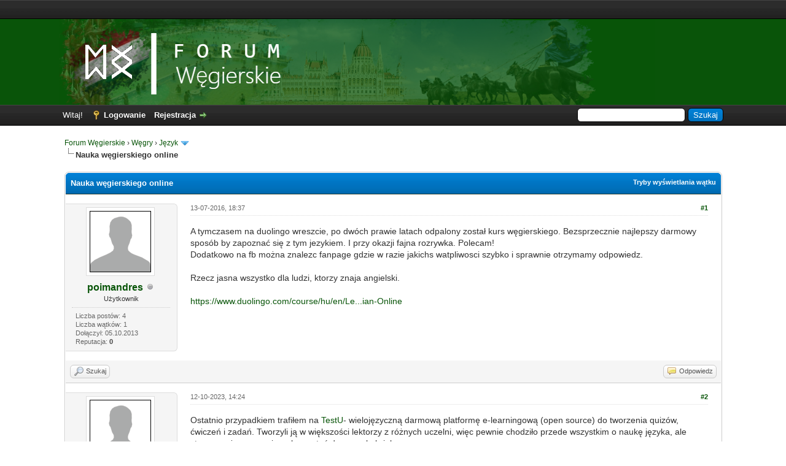

--- FILE ---
content_type: text/html; charset=UTF-8
request_url: https://forum.wegierskie.com/Nauka-w%C4%99gierskiego-online
body_size: 30407
content:
<!DOCTYPE html PUBLIC "-//W3C//DTD XHTML 1.0 Transitional//EN" "http://www.w3.org/TR/xhtml1/DTD/xhtml1-transitional.dtd"><!-- start: showthread -->
<html xml:lang="pl" lang="pl" xmlns="http://www.w3.org/1999/xhtml">
<head>
<title>Nauka węgierskiego online</title>
<!-- start: headerinclude -->
<link rel="alternate" type="application/rss+xml" title="Najnowsze wątki (RSS 2.0)" href="https://forum.wegierskie.com/syndication.php" />
<link rel="alternate" type="application/atom+xml" title="Najnowsze wątki (Atom 1.0)" href="https://forum.wegierskie.com/syndication.php?type=atom1.0" />
<meta http-equiv="Content-Type" content="text/html; charset=UTF-8" />
<meta name="description" content="Forum Węgierskie to miejsce spotkań i wymiany poglądów osób zainteresowanych wszystkim, co węgierskie. Na forum znajdziesz przydatne informacje dotyczące poruszania się po Budapeszcie, noclegów w okolicy Balatonu, a także najlepszych węgierskich kąpielisk termalnych.">
<meta name="keywords" content="wegry, budapeszt, balaton, baseny, kapieliska, termalne, wegierski, wino, wakacje, turystyka, noclegi, kwatery, apartamenty">
<meta name="author" content="fvg">
<meta http-equiv="Content-Script-Type" content="text/javascript" />
<script type="text/javascript" src="https://forum.wegierskie.com/jscripts/jquery.js?ver=1821"></script>
<script type="text/javascript" src="https://forum.wegierskie.com/jscripts/jquery.plugins.min.js?ver=1821"></script>
<script type="text/javascript" src="https://forum.wegierskie.com/jscripts/general.js?ver=1821"></script>

<link type="text/css" rel="stylesheet" href="https://forum.wegierskie.com/cache/themes/theme82/global.css?t=1524319484" />
<link type="text/css" rel="stylesheet" href="https://forum.wegierskie.com/cache/themes/theme1/star_ratings.css?t=1691396188" />
<link type="text/css" rel="stylesheet" href="https://forum.wegierskie.com/cache/themes/theme1/showthread.css?t=1691396188" />
<link type="text/css" rel="stylesheet" href="https://forum.wegierskie.com/cache/themes/theme1/css3.css?t=1691396188" />

<script type="text/javascript">
<!--
	lang.unknown_error = "Wystąpił nieznany błąd.";

	lang.select2_match = "Dostępny jest jeden wynik. Wciśnij enter, aby go wybrać.";
	lang.select2_matches = "Dostępnych wyników: {1}. Użyj strzałek w dół i w górę, aby nawigować.";
	lang.select2_nomatches = "Nic nie znaleziono";
	lang.select2_inputtooshort_single = "Wpisz co najmniej jeden znak";
	lang.select2_inputtooshort_plural = "Wpisz {1} lub więcej znaków";
	lang.select2_inputtoolong_single = "Usuń jeden znak";
	lang.select2_inputtoolong_plural = "Usuń {1} znaki/znaków";
	lang.select2_selectiontoobig_single = "Możesz wybrać tylko jeden wynik";
	lang.select2_selectiontoobig_plural = "Możesz wybrać tylko {1} wyniki/wyników";
	lang.select2_loadmore = "Wczytywanie większej ilości wyników";
	lang.select2_searching = "Wyszukiwanie";

	var templates = {
		modal: '<div class=\"modal\">\
	<div style=\"overflow-y: auto; max-height: 400px;\">\
		<table border=\"0\" cellspacing=\"0\" cellpadding=\"5\" class=\"tborder\">\
			<tr>\
				<td class=\"thead\"><strong>__title__</strong></td>\
			</tr>\
			<tr>\
				<td class=\"trow1\">__message__</td>\
			</tr>\
			<tr>\
				<td class=\"tfoot\">\
					<div style=\"text-align: center\" class=\"modal_buttons\">__buttons__</div>\
				</td>\
			</tr>\
		</table>\
	</div>\
</div>',
		modal_button: '<input type=\"submit\" class=\"button\" value=\"__title__\"/>&nbsp;'
	};
	
	var cookieDomain = "forum.wegierskie.com";
	var cookiePath = "/";
	var cookiePrefix = "";
	var cookieSecureFlag = "0";
	var deleteevent_confirm = "Czy na pewno chcesz usunąć to wydarzenie?";
	var removeattach_confirm = "Czy na pewno chcesz usunąć zaznaczone załączniki?";
	var loading_text = 'Wczytywanie<br />Proszę czekać&hellip;';
	var saving_changes = 'Zapisywanie zmian&hellip;';
	var use_xmlhttprequest = "1";
	var my_post_key = "a3d3b50146aaec58ac7f98303ab4c9eb";
	var rootpath = "https://forum.wegierskie.com";
	var imagepath = "https://forum.wegierskie.com/images";
  	var yes_confirm = "Tak";
	var no_confirm = "Nie";
	var MyBBEditor = null;
	var spinner_image = "https://forum.wegierskie.com/images/spinner.gif";
	var spinner = "<img src='" + spinner_image +"' alt='' />";
	var modal_zindex = 9999;
// -->
</script>
<!-- end: headerinclude -->
<script type="text/javascript">
<!--
	var quickdelete_confirm = "Czy na pewno chcesz usunąć ten post?";
	var quickrestore_confirm = "Czy na pewno chcesz przywrócić ten post?";
	var allowEditReason = "1";
	lang.save_changes = "Zapisz zmiany";
	lang.cancel_edit = "Anuluj edycję";
	lang.quick_edit_update_error = "Podczas edytowania odpowiedzi wystąpił błąd:";
	lang.quick_reply_post_error = "Podczas dodawania odpowiedzi wystąpił błąd:";
	lang.quick_delete_error = "Podczas usuwania odpowiedzi wystąpił błąd:";
	lang.quick_delete_success = "Post został usunięty.";
	lang.quick_delete_thread_success = "Wątek został usunięty.";
	lang.quick_restore_error = "Podczas przywracania odpowiedzi wystąpił błąd:";
	lang.quick_restore_success = "Post został przywrócony.";
	lang.editreason = "Powód edycji";
	lang.post_deleted_error = "Nie możesz wykonać tej czynności w usuniętym poście.";
	lang.softdelete_thread = "Nietrwale usuń wątek";
	lang.restore_thread = "Przywróć wątek";
// -->
</script>
<!-- jeditable (jquery) -->
<script type="text/javascript" src="https://forum.wegierskie.com/jscripts/report.js?ver=1821"></script>
<script src="https://forum.wegierskie.com/jscripts/jeditable/jeditable.min.js"></script>
<script type="text/javascript" src="https://forum.wegierskie.com/jscripts/thread.js?ver=1821"></script>

<!-- AdSense - START -->
	
<script async src="//pagead2.googlesyndication.com/pagead/js/adsbygoogle.js"></script>
<script>
     (adsbygoogle = window.adsbygoogle || []).push({
          google_ad_client: "ca-pub-2342487179697846",
          enable_page_level_ads: true
     });
</script>

<!-- AdSense - STOP -->		
	
<meta name="description" content="A tymczasem na duolingo wreszcie, po dwóch prawie latach odpalony został kurs węgierskiego. Bezsprzecznie najlepszy darmowy sposób by zapoznać się z tym jezykiem. I przy okazji fajna rozrywka. Polecam" />
<link rel="canonical" href="https://forum.wegierskie.com/Nauka-w%C4%99gierskiego-online" />
</head>
<body>
	<!-- start: header -->
<div id="my-top-bar">
	<div class="wrapper">
		
		<script async src="//pagead2.googlesyndication.com/pagead/js/adsbygoogle.js"></script>
		<!-- FW - TOP BAR -->
		<ins class="adsbygoogle"
			 style="display:inline-block;width:728px;height:15px"
			 data-ad-client="ca-pub-2342487179697846"
			 data-ad-slot="2127812698"></ins>
		<script>
		(adsbygoogle = window.adsbygoogle || []).push({});
		</script>
		
	</div>
</div>

<div id="my-logo-bg">
	<a name="top" id="top"></a>
		<div id="logo">
			<div class="wrapper">
				<div id="my-logo">
					<a href="https://forum.wegierskie.com/index.php"><img src="https://forum.wegierskie.com/images/fw-blue-logo.png" alt="Forum Węgierskie" title="Forum Węgierskie" style="margin-left: 20px;"/></a>
				</div>
			</div>
		</div>
	</div>


<div id="container">
		<div id="header">
			<div id="panel">
				<div class="upper">
					<div class="wrapper">
						<!-- start: header_quicksearch -->
						<form action="https://forum.wegierskie.com/search.php">
						<fieldset id="search">
							<input name="keywords" type="text" class="textbox" />
							<input value="Szukaj" type="submit" class="button" />
							<input type="hidden" name="action" value="do_search" />
							<input type="hidden" name="postthread" value="1" />
						</fieldset>
						</form>
<!-- end: header_quicksearch -->
						<!-- start: header_welcomeblock_guest -->
						<!-- Continuation of div(class="upper") as opened in the header template -->
						<span class="welcome">Witaj! <a href="https://forum.wegierskie.com/member.php?action=login" onclick="$('#quick_login').modal({ fadeDuration: 250, keepelement: true, zIndex: (typeof modal_zindex !== 'undefined' ? modal_zindex : 9999) }); return false;" class="login">Logowanie</a> <a href="https://forum.wegierskie.com/member.php?action=register" class="register">Rejestracja</a></span>
					</div>
				</div>
				<div class="modal" id="quick_login" style="display: none;">
					<form method="post" action="https://forum.wegierskie.com/member.php">
						<input name="action" type="hidden" value="do_login" />
						<input name="url" type="hidden" value="" />
						<input name="quick_login" type="hidden" value="1" />
						<input name="my_post_key" type="hidden" value="a3d3b50146aaec58ac7f98303ab4c9eb" />
						<table width="100%" cellspacing="0" cellpadding="5" border="0" class="tborder">
							<tr>
								<td class="thead" colspan="2"><strong>Zaloguj się</strong></td>
							</tr>
							<!-- start: header_welcomeblock_guest_login_modal -->
<tr>
	<td class="trow1" width="25%"><strong>Login:</strong></td>
	<td class="trow1"><input name="quick_username" id="quick_login_username" type="text" value="" class="textbox initial_focus" /></td>
</tr>
<tr>
	<td class="trow2"><strong>Hasło:</strong></td>
	<td class="trow2">
		<input name="quick_password" id="quick_login_password" type="password" value="" class="textbox" /><br />
		<a href="https://forum.wegierskie.com/member.php?action=lostpw" class="lost_password">Nie pamiętam hasła</a>
	</td>
</tr>
<tr>
	<td class="trow1">&nbsp;</td>
	<td class="trow1 remember_me">
		<input name="quick_remember" id="quick_login_remember" type="checkbox" value="yes" class="checkbox" checked="checked" />
		<label for="quick_login_remember">Zapamiętaj mnie</label>
	</td>
</tr>
<tr>
	<td class="trow2" colspan="2">
		<div align="center"><input name="submit" type="submit" class="button" value="Zaloguj się" /></div>
	</td>
</tr>
<!-- end: header_welcomeblock_guest_login_modal -->
						</table>
					</form>
				</div>
				<script type="text/javascript">
					$("#quick_login input[name='url']").val($(location).attr('href'));
				</script>
<!-- end: header_welcomeblock_guest -->
					<!-- </div> in header_welcomeblock_member and header_welcomeblock_guest -->
				<!-- </div> in header_welcomeblock_member and header_welcomeblock_guest -->
			</div>
		</div>
		<div id="content">
			<div class="wrapper">
				
				
				
				
				
				
				
				<!-- start: nav -->

<div class="navigation">
<!-- start: nav_bit -->
<a href="https://forum.wegierskie.com/index.php">Forum Węgierskie</a><!-- start: nav_sep -->
&rsaquo;
<!-- end: nav_sep -->
<!-- end: nav_bit --><!-- start: nav_bit -->
<a href="Dzial-W%C4%99gry">Węgry</a><!-- start: nav_sep -->
&rsaquo;
<!-- end: nav_sep -->
<!-- end: nav_bit --><!-- start: nav_bit -->
<a href="Dzial-J%C4%99zyk">Język</a><!-- start: nav_dropdown -->
 <img src="https://forum.wegierskie.com/images/arrow_down.png" alt="v" title="" class="pagination_breadcrumb_link" id="breadcrumb_multipage" /><!-- start: multipage_breadcrumb -->
<div id="breadcrumb_multipage_popup" class="pagination pagination_breadcrumb" style="display: none;">
<!-- start: multipage_page_link_current -->
 <a href="forum-12.html" class="pagination_current">1</a>
<!-- end: multipage_page_link_current --><!-- start: multipage_page -->
<a href="forum-12-page-2.html" class="pagination_page">2</a>
<!-- end: multipage_page --><!-- start: multipage_page -->
<a href="forum-12-page-3.html" class="pagination_page">3</a>
<!-- end: multipage_page --><!-- start: multipage_page -->
<a href="forum-12-page-4.html" class="pagination_page">4</a>
<!-- end: multipage_page --><!-- start: multipage_nextpage -->
<a href="forum-12-page-2.html" class="pagination_next">Dalej &raquo;</a>
<!-- end: multipage_nextpage -->
</div>
<script type="text/javascript">
// <!--
	if(use_xmlhttprequest == "1")
	{
		$("#breadcrumb_multipage").popupMenu();
	}
// -->
</script>
<!-- end: multipage_breadcrumb -->
<!-- end: nav_dropdown -->
<!-- end: nav_bit --><!-- start: nav_sep_active -->
<br /><img src="https://forum.wegierskie.com/images/nav_bit.png" alt="" />
<!-- end: nav_sep_active --><!-- start: nav_bit_active -->
<span class="active">Nauka węgierskiego online</span>
<!-- end: nav_bit_active -->
</div>
<!-- end: nav -->
				<br />
<!-- end: header -->
	
	
	<div class="float_left">
		
	</div>
	<div class="float_right">
		
	</div>
	
	<table border="0" cellspacing="0" cellpadding="5" class="tborder tfixed clear">
		<tr>
			<td class="thead">
				<div class="float_right">
					<span class="smalltext"><strong><a href="javascript:void(0)" id="thread_modes">Tryby wyświetlania wątku</a></strong></span>
				</div>
				<div>
					<strong>Nauka węgierskiego online</strong>
				</div>
			</td>
		</tr>
<tr><td id="posts_container">
	<div id="posts">
		<!-- start: postbit_classic -->

<a name="pid28259" id="pid28259"></a>
<div class="post classic " style="" id="post_28259">
<div class="post_author scaleimages">
	<!-- start: postbit_avatar -->
<div class="author_avatar"><a href="Uzytkownik-poimandres"><img src="https://forum.wegierskie.com/images/avatars/default_avatar.png" alt="" width="100" height="100" /></a></div>
<!-- end: postbit_avatar -->
	<div class="author_information">
			<strong><span class="largetext"><a href="https://forum.wegierskie.com/Uzytkownik-poimandres">poimandres</a></span></strong> <!-- start: postbit_offline -->
<img src="https://forum.wegierskie.com/images/buddy_offline.png" title="Offline" alt="Offline" class="buddy_status" />
<!-- end: postbit_offline --><br />
			<span class="smalltext">
				Użytkownik<br />
				
				
			</span>
	</div>
	<div class="author_statistics">
		<!-- start: postbit_author_user -->

	Liczba postów: 4<br />
	Liczba wątków: 1<br />
	Dołączył: 05.10.2013
	<!-- start: postbit_reputation -->
<br />Reputacja: <!-- start: postbit_reputation_formatted_link -->
<a href="reputation.php?uid=1379"><strong class="reputation_neutral">0</strong></a>
<!-- end: postbit_reputation_formatted_link -->
<!-- end: postbit_reputation -->
<!-- end: postbit_author_user -->
	</div>
</div>
<div class="post_content">
	<div class="post_head">
		<!-- start: postbit_posturl -->
<div class="float_right" style="vertical-align: top">
<strong><a href="Nauka-w%C4%99gierskiego-online?pid=28259#pid28259" title="Nauka węgierskiego online">#1</a></strong>

</div>
<!-- end: postbit_posturl -->
		
		<span class="post_date">13-07-2016, 18:37 <span class="post_edit" id="edited_by_28259"></span></span>
	
	</div>
	<div class="post_body scaleimages" id="pid_28259">
		A tymczasem na duolingo wreszcie, po dwóch prawie latach odpalony został kurs węgierskiego. Bezsprzecznie najlepszy darmowy sposób by zapoznać się z tym jezykiem. I przy okazji fajna rozrywka. Polecam!<br />
Dodatkowo na fb można znalezc fanpage gdzie w razie jakichs watpliwosci szybko i sprawnie otrzymamy odpowiedz.<br />
<br />
Rzecz jasna wszystko dla ludzi, ktorzy znaja angielski.<br />
<br />
<a href="https://www.duolingo.com/course/hu/en/Learn-Hungarian-Online" target="_blank" rel="noopener" class="mycode_url">https://www.duolingo.com/course/hu/en/Le...ian-Online</a>
	</div>
	
	
	<div class="post_meta" id="post_meta_28259">
		
		<div class="float_right">
			
		</div>
	</div>
	
</div>
<div class="post_controls">
	<div class="postbit_buttons author_buttons float_left">
		<!-- start: postbit_find -->
<a href="search.php?action=finduser&amp;uid=1379" title="Znajdź wszystkie posty użytkownika" class="postbit_find"><span>Szukaj</span></a>
<!-- end: postbit_find -->
	</div>
	<div class="postbit_buttons post_management_buttons float_right">
		<!-- start: postbit_quote -->
<a href="newreply.php?tid=2393&amp;replyto=28259" title="Odpowiedz cytując ten post" class="postbit_quote postbit_mirage"><span>Odpowiedz</span></a>
<!-- end: postbit_quote -->
	</div>
</div>
</div>
<!-- end: postbit_classic --><!-- start: postbit_classic -->

<a name="pid50217" id="pid50217"></a>
<div class="post classic " style="" id="post_50217">
<div class="post_author scaleimages">
	<!-- start: postbit_avatar -->
<div class="author_avatar"><a href="Uzytkownik-au-iv-385223"><img src="https://forum.wegierskie.com/images/avatars/default_avatar.png" alt="" width="100" height="100" /></a></div>
<!-- end: postbit_avatar -->
	<div class="author_information">
			<strong><span class="largetext"><a href="https://forum.wegierskie.com/Uzytkownik-au-iv-385223">au-iv-385223</a></span></strong> <!-- start: postbit_offline -->
<img src="https://forum.wegierskie.com/images/buddy_offline.png" title="Offline" alt="Offline" class="buddy_status" />
<!-- end: postbit_offline --><br />
			<span class="smalltext">
				Użytkownik<br />
				
				
			</span>
	</div>
	<div class="author_statistics">
		<!-- start: postbit_author_user -->

	Liczba postów: 18<br />
	Liczba wątków: 0<br />
	Dołączył: 07.05.2022
	<!-- start: postbit_reputation -->
<br />Reputacja: <!-- start: postbit_reputation_formatted_link -->
<a href="reputation.php?uid=7081"><strong class="reputation_positive">22</strong></a>
<!-- end: postbit_reputation_formatted_link -->
<!-- end: postbit_reputation -->
<!-- end: postbit_author_user -->
	</div>
</div>
<div class="post_content">
	<div class="post_head">
		<!-- start: postbit_posturl -->
<div class="float_right" style="vertical-align: top">
<strong><a href="Nauka-w%C4%99gierskiego-online?pid=50217#pid50217" title="RE: Nauka węgierskiego online">#2</a></strong>

</div>
<!-- end: postbit_posturl -->
		
		<span class="post_date">12-10-2023, 14:24 <span class="post_edit" id="edited_by_50217"></span></span>
	
	</div>
	<div class="post_body scaleimages" id="pid_50217">
		Ostatnio przypadkiem trafiłem na <a href="https://www.testu.eu/" target="_blank" rel="noopener" class="mycode_url">TestU</a>- wielojęzyczną darmową platformę e-learningową (open source) do tworzenia quizów, ćwiczeń i zadań. Tworzyli ją w większości lektorzy z różnych uczelni, więc pewnie chodziło przede wszystkim o naukę języka, ale stronę można w sumie wykorzystać do czegokolwiek.<br />
<br />
Rozwiązywanie zadań nie wymaga rejestracji. Będzie ona konieczna dopiero, gdy będziecie chcieli zrobić własny quiz (co też może być formą nauki) - nie wymagają jednak żadnych wrażliwych danych i nie ma limitu zadań, które można utworzyć.<br />
<br />
Z węgierskiego są zadania głównie na poziomie początkującym, np. <a href="https://www.testu.eu/pl/exercise/8z8q508" target="_blank" rel="noopener" class="mycode_url">Tworzenie prostych pytań</a>; <a href="https://www.testu.eu/pl/exercise/l7ntlh8" target="_blank" rel="noopener" class="mycode_url">w czym mogę pomóc?</a>; <a href="https://www.testu.eu/pl/exercise/162dckg" target="_blank" rel="noopener" class="mycode_url">dialog przy kupowaniu odzieży</a>; ć<a href="https://www.testu.eu/pl/exercise/cx51cmp" target="_blank" rel="noopener" class="mycode_url">wiczenia z koniugacji</a>;<a href="https://www.testu.eu/pl/exercise/2a3ez12" target="_blank" rel="noopener" class="mycode_url"> u lekarza</a> etc. -oraz np. ćwiczenia z <a href="https://www.testu.eu/pl/exercise/hxnjst9" target="_blank" rel="noopener" class="mycode_url">zapisywania liczb</a> - nie będę tu wszystkiego linkował, bo na ten moment zadań jest 46...<br />
<br />
Na trochę bardziej zaawansowanym poziomie są np. <a href="https://www.testu.eu/pl/exercise/c83rest" target="_blank" rel="noopener" class="mycode_url">pytania do tekstu</a> czy tworzenie przymiotników za pomocą <a href="https://www.testu.eu/pl/exercise/wj0bz84" target="_blank" rel="noopener" class="mycode_url">-ékeny/-ékony</a>.<br />
<br />
Zachęcam do zajrzenia na TestU i przekonania się, czy wam to pasuje i czy do czegoś może się przydać, może nie tylko do nauki węgierskiego, ale też innych języków.
	</div>
	
	
	<div class="post_meta" id="post_meta_50217">
		
		<div class="float_right">
			
		</div>
	</div>
	
</div>
<div class="post_controls">
	<div class="postbit_buttons author_buttons float_left">
		<!-- start: postbit_find -->
<a href="search.php?action=finduser&amp;uid=7081" title="Znajdź wszystkie posty użytkownika" class="postbit_find"><span>Szukaj</span></a>
<!-- end: postbit_find -->
	</div>
	<div class="postbit_buttons post_management_buttons float_right">
		<!-- start: postbit_quote -->
<a href="newreply.php?tid=2393&amp;replyto=50217" title="Odpowiedz cytując ten post" class="postbit_quote postbit_mirage"><span>Odpowiedz</span></a>
<!-- end: postbit_quote -->
	</div>
</div>
</div>
<!-- end: postbit_classic -->
	</div>
</td></tr>
		<tr>
			<td class="tfoot">
				<!-- start: showthread_search -->
	<div class="float_right">
		<form action="search.php" method="post">
			<input type="hidden" name="action" value="thread" />
			<input type="hidden" name="tid" value="2393" />
			<input type="text" name="keywords" value="Wpisz słowa kluczowe" onfocus="if(this.value == 'Wpisz słowa kluczowe') { this.value = ''; }" onblur="if(this.value=='') { this.value='Wpisz słowa kluczowe'; }" class="textbox" size="25" />
			<input type="submit" class="button" value="Przeszukaj wątek" />
		</form>
	</div>
<!-- end: showthread_search -->
				<div>
					<strong>&laquo; <a href="Nauka-w%C4%99gierskiego-online?action=nextoldest">Starszy wątek</a> | <a href="Nauka-w%C4%99gierskiego-online?action=nextnewest">Nowszy wątek</a> &raquo;</strong>
				</div>
			</td>
		</tr>
	</table>
	<div class="float_left">
		
	</div>
	<div style="padding-top: 4px;" class="float_right">
		
	</div>
	<br class="clear" />
	
	
	<!-- start: showthread_similarthreads -->
<br />
<table border="0" cellspacing="0" cellpadding="5" class="tborder">
<tr>
<td class="thead" align="center" colspan="6"><strong>Podobne wątki&hellip</strong></td>
</tr>
<tr>
<td class="tcat" align="center" colspan="2"><span class="smalltext"><strong>Wątek:</strong></span></td>
<td class="tcat" align="center"><span class="smalltext"><strong>Autor</strong></span></td>
<td class="tcat" align="center"><span class="smalltext"><strong>Odpowiedzi:</strong></span></td>
<td class="tcat" align="center"><span class="smalltext"><strong>Wyświetleń:</strong></span></td>
<td class="tcat" align="center"><span class="smalltext"><strong>Ostatni post</strong></span></td>
</tr>
<!-- start: showthread_similarthreads_bit -->
<tr>
	<td align="center" class="trow1" width="2%">&nbsp;</td>
	<td class="trow1"><a href="Kursy-j%C4%99zyka-w%C4%99gierskiego-w-Polsce">Kursy języka węgierskiego w Polsce</a></td>
	<td align="center" class="trow1"><a href="https://forum.wegierskie.com/Uzytkownik-fvg">fvg</a></td>
	<td align="center" class="trow1"><a href="https://forum.wegierskie.com/misc.php?action=whoposted&tid=771" onclick="MyBB.whoPosted(771); return false;">38</a></td>
	<td align="center" class="trow1">42,289</td>
	<td class="trow1" style="white-space: nowrap">
		<span class="smalltext">06-12-2023, 14:20<br />
		<a href="Kursy-j%C4%99zyka-w%C4%99gierskiego-w-Polsce?action=lastpost">Ostatni post</a>: <a href="https://forum.wegierskie.com/Uzytkownik-Waldek">Waldek</a></span>
	</td>
	</tr>
<!-- end: showthread_similarthreads_bit --><!-- start: showthread_similarthreads_bit -->
<tr>
	<td align="center" class="trow2" width="2%">&nbsp;</td>
	<td class="trow2"><a href="Slowa-zapozyczone-z-wegierskiego">Slowa zapozyczone z wegierskiego</a></td>
	<td align="center" class="trow2"><a href="https://forum.wegierskie.com/Uzytkownik-Ribizli">Ribizli</a></td>
	<td align="center" class="trow2"><a href="https://forum.wegierskie.com/misc.php?action=whoposted&tid=475" onclick="MyBB.whoPosted(475); return false;">66</a></td>
	<td align="center" class="trow2">102,628</td>
	<td class="trow2" style="white-space: nowrap">
		<span class="smalltext">09-04-2020, 0:39<br />
		<a href="Slowa-zapozyczone-z-wegierskiego?action=lastpost">Ostatni post</a>: <a href="https://forum.wegierskie.com/Uzytkownik-NiewinnePodroze">NiewinnePodroze</a></span>
	</td>
	</tr>
<!-- end: showthread_similarthreads_bit --><!-- start: showthread_similarthreads_bit -->
<tr>
	<td align="center" class="trow1" width="2%">&nbsp;</td>
	<td class="trow1"><a href="Kursy-w%C4%99gierskiego-w-Budapeszcie">Kursy węgierskiego w Budapeszcie</a></td>
	<td align="center" class="trow1"><a href="https://forum.wegierskie.com/Uzytkownik-Marmur">Marmur</a></td>
	<td align="center" class="trow1"><a href="https://forum.wegierskie.com/misc.php?action=whoposted&tid=3707" onclick="MyBB.whoPosted(3707); return false;">0</a></td>
	<td align="center" class="trow1">3,659</td>
	<td class="trow1" style="white-space: nowrap">
		<span class="smalltext">05-09-2019, 11:27<br />
		<a href="Kursy-w%C4%99gierskiego-w-Budapeszcie?action=lastpost">Ostatni post</a>: <a href="https://forum.wegierskie.com/Uzytkownik-Marmur">Marmur</a></span>
	</td>
	</tr>
<!-- end: showthread_similarthreads_bit --><!-- start: showthread_similarthreads_bit -->
<tr>
	<td align="center" class="trow2" width="2%">&nbsp;</td>
	<td class="trow2"><a href="Nauka">Nauka</a></td>
	<td align="center" class="trow2"><a href="https://forum.wegierskie.com/Uzytkownik-kaspi680">kaspi680</a></td>
	<td align="center" class="trow2"><a href="https://forum.wegierskie.com/misc.php?action=whoposted&tid=2889" onclick="MyBB.whoPosted(2889); return false;">3</a></td>
	<td align="center" class="trow2">4,610</td>
	<td class="trow2" style="white-space: nowrap">
		<span class="smalltext">20-12-2017, 13:33<br />
		<a href="Nauka?action=lastpost">Ostatni post</a>: <a href="https://forum.wegierskie.com/Uzytkownik-eplus">eplus</a></span>
	</td>
	</tr>
<!-- end: showthread_similarthreads_bit --><!-- start: showthread_similarthreads_bit -->
<tr>
	<td align="center" class="trow1" width="2%">&nbsp;</td>
	<td class="trow1"><a href="Letni-Kurs-j%C4%99zyka-w%C4%99gierskiego">Letni Kurs języka węgierskiego</a></td>
	<td align="center" class="trow1"><a href="https://forum.wegierskie.com/Uzytkownik-Kardasz">Kardasz</a></td>
	<td align="center" class="trow1"><a href="https://forum.wegierskie.com/misc.php?action=whoposted&tid=2926" onclick="MyBB.whoPosted(2926); return false;">2</a></td>
	<td align="center" class="trow1">3,723</td>
	<td class="trow1" style="white-space: nowrap">
		<span class="smalltext">13-12-2017, 18:20<br />
		<a href="Letni-Kurs-j%C4%99zyka-w%C4%99gierskiego?action=lastpost">Ostatni post</a>: <a href="https://forum.wegierskie.com/Uzytkownik-Sztasek">Sztasek</a></span>
	</td>
	</tr>
<!-- end: showthread_similarthreads_bit -->
</table>
<!-- end: showthread_similarthreads -->
	<br />
	<div class="float_left">
		<ul class="thread_tools">
			<!-- start: showthread_printthread -->
<li class="printable"><a href="printthread.php?tid=2393">Pokaż wersję do druku</a></li>
<!-- end: showthread_printthread -->
			
			
			
		</ul>
	</div>

	<div class="float_right" style="text-align: right;">
		
		
	</div>
	<br class="clear" />
	<!-- start: showthread_usersbrowsing -->
<br />
<span class="smalltext">Użytkownicy przeglądający ten wątek: 1 gości</span>
<br />
<!-- end: showthread_usersbrowsing -->
	<!-- start: footer -->

	</div>
</div>
<div id="footer">
	<div class="upper">
		<div class="wrapper">
			
			
			<ul class="menu bottom_links">
				<!-- start: footer_showteamlink -->
<li><a href="showteam.php">Ekipa forum</a></li>
<!-- end: footer_showteamlink -->
				<!-- start: footer_contactus -->
<li><a href="mailto:admin@wegierskie.com">Kontakt</a></li>
<!-- end: footer_contactus -->
				<li><a href="https://forum.wegierskie.com">Forum Węgierskie</a></li>
				<li><a href="#top">Wróć do góry</a></li>
				<li><a href="https://forum.wegierskie.com/archive/index.php?thread-2393.html">Wersja bez grafiki</a></li>
				<li><a href="https://forum.wegierskie.com/misc.php?action=markread">Oznacz wszystkie działy jako przeczytane</a></li>
				<li><a href="https://forum.wegierskie.com/misc.php?action=syndication">RSS</a></li>
			</ul>
		</div>
	</div>
	<div class="lower">
		<div class="wrapper">
			<span id="current_time"><strong>Aktualny czas:</strong> 01-02-2026, 20:35</span>
			<span id="copyright">
				<!-- MyBB is free software developed and maintained by a volunteer community.
					It would be much appreciated by the MyBB Group if you left the full copyright and "powered by" notice intact,
					to show your support for MyBB.  If you choose to remove or modify the copyright below,
					you may be refused support on the MyBB Community Forums.

					This is free software, support us and we'll support you. -->
				Polskie tłumaczenie &copy; 2007-2026 <a href="https://webboard.pl">Polski Support MyBB</a> <br/>Silnik forum <a href="https://mybb.com" target="_blank" rel="noopener">MyBB</a>, &copy; 2002-2026 <a href="https://mybb.com" target="_blank" rel="noopener">MyBB Group</a>.
				<!-- End powered by -->
			</span>
		</div>
	</div>
</div>
<!-- The following piece of code allows MyBB to run scheduled tasks. DO NOT REMOVE --><!-- start: task_image -->
<img src="https://forum.wegierskie.com/task.php" width="1" height="1" alt="" />
<!-- end: task_image --><!-- End task image code -->

</div>
<!-- end: footer -->
	<div id="thread_modes_popup" class="popup_menu" style="display: none;"><div class="popup_item_container"><a href="showthread.php?mode=linear&amp;tid=2393&amp;pid=28259#pid28259" class="popup_item">Tryb normalny</a></div><div class="popup_item_container"><a href="showthread.php?mode=threaded&amp;tid=2393&amp;pid=28259#pid28259" class="popup_item">Tryb drzewa</a></div></div>
	<script type="text/javascript">
	// <!--
		if(use_xmlhttprequest == "1")
		{
			$("#thread_modes").popupMenu();
		}
	// -->
	</script>
	<script type="text/javascript">
		var thread_deleted = "0";
		if(thread_deleted == "1")
		{
			$("#quick_reply_form, .new_reply_button, .thread_tools, .inline_rating").hide();
			$("#moderator_options_selector option.option_mirage").attr("disabled","disabled");
		}
	</script>
<script type="text/javascript">
var gaJsHost = (("https:" == document.location.protocol) ? "https://ssl." : "http://www.");
document.write(unescape("%3Cscript src='" + gaJsHost + "google-analytics.com/ga.js' type='text/javascript'%3E%3C/script%3E"));
</script>
<script type="text/javascript">
try {
var pageTracker = _gat._getTracker("UA-33162091-1");
pageTracker._trackPageview();
} catch(err) {}</script>
</body>
</html>
<!-- end: showthread -->

--- FILE ---
content_type: text/html; charset=utf-8
request_url: https://www.google.com/recaptcha/api2/aframe
body_size: 268
content:
<!DOCTYPE HTML><html><head><meta http-equiv="content-type" content="text/html; charset=UTF-8"></head><body><script nonce="P0B6O0fdTUqnNJ9L72P-5g">/** Anti-fraud and anti-abuse applications only. See google.com/recaptcha */ try{var clients={'sodar':'https://pagead2.googlesyndication.com/pagead/sodar?'};window.addEventListener("message",function(a){try{if(a.source===window.parent){var b=JSON.parse(a.data);var c=clients[b['id']];if(c){var d=document.createElement('img');d.src=c+b['params']+'&rc='+(localStorage.getItem("rc::a")?sessionStorage.getItem("rc::b"):"");window.document.body.appendChild(d);sessionStorage.setItem("rc::e",parseInt(sessionStorage.getItem("rc::e")||0)+1);localStorage.setItem("rc::h",'1769970913442');}}}catch(b){}});window.parent.postMessage("_grecaptcha_ready", "*");}catch(b){}</script></body></html>